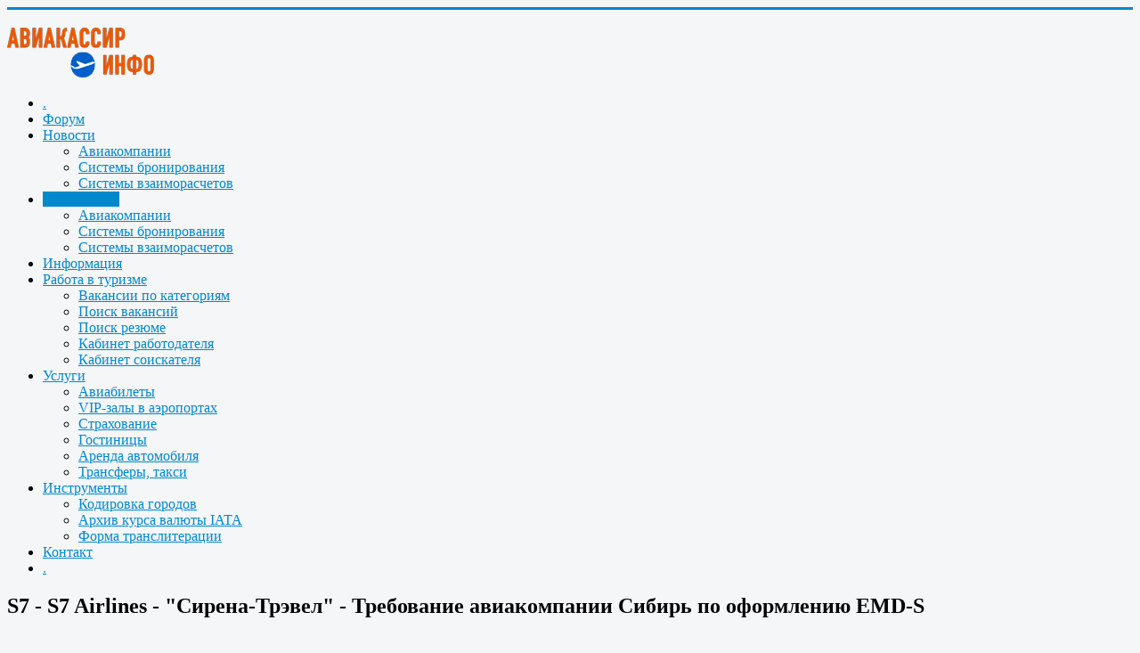

--- FILE ---
content_type: text/html; charset=utf-8
request_url: https://aviakassir.info/manuals/gds/2115-s7-s7-airlines-sirena-trevel-trebovanie-aviakompanii-sibir-po-oformleniyu-emd-s.html
body_size: 9678
content:
<!DOCTYPE html>
<html xmlns="https://www.w3.org/1999/xhtml" xml:lang="ru-ru" lang="ru-ru" dir="ltr">
<head>
	<meta name="viewport" content="width=device-width, initial-scale=1.0" />
	<meta http-equiv="content-type" content="text/html; charset=utf-8" />
	<meta name="keywords" content="авиакассир, авиабилет, авиа кассир, авиа билет, продажа авиаперевозок, менеджер по авиа перевозкам" />
	<meta name="rights" content="Aviakassir.info" />
	<meta name="viewport" content="width=device-width, initial-scale=1.0" />
	<meta name="description" content="ПАО &quot;Авиакомпания &quot;Сибирь&quot; информирует о вводе требования по заполнению поля «Разрешается/Запрещается» при оформлении EMD-S в сеансе С7 в АРС Сирена-Трэвел для оплаты сборов: " />
	<meta name="generator" content="AviaKassir.info" />
	<title>S7 - S7 Airlines - &quot;Сирена-Трэвел&quot; - Требование авиакомпании Сибирь по оформлению EMD-S - Авиакассир.ИНФО</title>
	<link href="/templates/aviakassir.info/favicon.ico" rel="shortcut icon" type="image/vnd.microsoft.icon" />
	<link href="/plugins/content/kunenadiscuss/css/discuss.css" rel="stylesheet" type="text/css" />
	<link href="/plugins/content/kunenadiscuss/css/discussb2.css" rel="stylesheet" type="text/css" />
	<link href="/media/system/css/modal.css?3328ebe40091d37043b22806a77a15a4" rel="stylesheet" type="text/css" />
	<link href="/media/com_attachments/css/attachments_hide.css" rel="stylesheet" type="text/css" />
	<link href="/media/com_attachments/css/attachments_list.css" rel="stylesheet" type="text/css" />
	<link href="/plugins/system/jcemediabox/css/jcemediabox.min.css?0072da39200af2a5f0dbaf1a155242cd" rel="stylesheet" type="text/css" />
	<link href="/templates/aviakassir.info/css/template.css" rel="stylesheet" type="text/css" />
	<link href="/templates/aviakassir.info/css/modules.css" rel="stylesheet" type="text/css" />
	<link href="https://aviakassir.info/modules/mod_ebstickycookienotice/tmpl/assets/css/cookie.css?v=325524257" rel="stylesheet" type="text/css" />
	<link href="https://aviakassir.info/modules/mod_ebstickycookienotice/tmpl/assets/css/responsive.css?v=723619622" rel="stylesheet" type="text/css" />
	<style type="text/css">
#jsjobsfooter, .mceBranding {
    display: none !important;
}
	</style>
	<script type="application/json" class="joomla-script-options new">{"csrf.token":"e4726b39a80e880d96c5c76a128aa47b","system.paths":{"root":"","base":""},"system.keepalive":{"interval":540000,"uri":"\/component\/ajax\/?format=json"}}</script>
	<script src="/media/system/js/mootools-core.js?3328ebe40091d37043b22806a77a15a4" type="text/javascript"></script>
	<script src="/media/system/js/core.js?3328ebe40091d37043b22806a77a15a4" type="text/javascript"></script>
	<script src="/media/system/js/mootools-more.js?3328ebe40091d37043b22806a77a15a4" type="text/javascript"></script>
	<script src="/media/system/js/modal.js?3328ebe40091d37043b22806a77a15a4" type="text/javascript"></script>
	<script src="/media/jui/js/jquery.min.js?3328ebe40091d37043b22806a77a15a4" type="text/javascript"></script>
	<script src="/media/jui/js/jquery-noconflict.js?3328ebe40091d37043b22806a77a15a4" type="text/javascript"></script>
	<script src="/media/jui/js/jquery-migrate.min.js?3328ebe40091d37043b22806a77a15a4" type="text/javascript"></script>
	<script src="/media/com_attachments/js/attachments_refresh.js" type="text/javascript"></script>
	<script src="/media/system/js/caption.js?3328ebe40091d37043b22806a77a15a4" type="text/javascript"></script>
	<script src="/media/jui/js/bootstrap.min.js?3328ebe40091d37043b22806a77a15a4" type="text/javascript"></script>
	<script src="/plugins/system/jcemediabox/js/jcemediabox.min.js?d67233ea942db0e502a9d3ca48545fb9" type="text/javascript"></script>
	<script src="/templates/aviakassir.info/js/template.js" type="text/javascript"></script>
	<script src="https://aviakassir.info/modules/mod_ebstickycookienotice/tmpl/assets/js/cookie_script.js?v=1428353829" type="text/javascript"></script>
	<!--[if lt IE 9]><script src="/media/system/js/polyfill.event.js?3328ebe40091d37043b22806a77a15a4" type="text/javascript"></script><![endif]-->
	<script src="/media/system/js/keepalive.js?3328ebe40091d37043b22806a77a15a4" type="text/javascript"></script>
	<script type="text/javascript">

		jQuery(function($) {
			SqueezeBox.initialize({});
			initSqueezeBox();
			$(document).on('subform-row-add', initSqueezeBox);

			function initSqueezeBox(event, container)
			{
				SqueezeBox.assign($(container || document).find('a.modal').get(), {
					parse: 'rel'
				});
			}
		});

		window.jModalClose = function () {
			SqueezeBox.close();
		};

		// Add extra modal close functionality for tinyMCE-based editors
		document.onreadystatechange = function () {
			if (document.readyState == 'interactive' && typeof tinyMCE != 'undefined' && tinyMCE)
			{
				if (typeof window.jModalClose_no_tinyMCE === 'undefined')
				{
					window.jModalClose_no_tinyMCE = typeof(jModalClose) == 'function'  ?  jModalClose  :  false;

					jModalClose = function () {
						if (window.jModalClose_no_tinyMCE) window.jModalClose_no_tinyMCE.apply(this, arguments);
						tinyMCE.activeEditor.windowManager.close();
					};
				}

				if (typeof window.SqueezeBoxClose_no_tinyMCE === 'undefined')
				{
					if (typeof(SqueezeBox) == 'undefined')  SqueezeBox = {};
					window.SqueezeBoxClose_no_tinyMCE = typeof(SqueezeBox.close) == 'function'  ?  SqueezeBox.close  :  false;

					SqueezeBox.close = function () {
						if (window.SqueezeBoxClose_no_tinyMCE)  window.SqueezeBoxClose_no_tinyMCE.apply(this, arguments);
						tinyMCE.activeEditor.windowManager.close();
					};
				}
			}
		};
		jQuery(window).on('load',  function() {
				new JCaption('img.caption');
			});jQuery(document).ready(function(){WfMediabox.init({"base":"\/","theme":"standard","width":"","height":"","lightbox":0,"shadowbox":0,"icons":1,"overlay":1,"overlay_opacity":0.8,"overlay_color":"#000000","transition_speed":500,"close":2,"scrolling":"fixed","labels":{"close":"Close","next":"Next","previous":"Previous","cancel":"Cancel","numbers":"{{numbers}}","numbers_count":"{{current}} of {{total}}","download":"Download"}});});jQuery(function($){ initTooltips(); $("body").on("subform-row-add", initTooltips); function initTooltips (event, container) { container = container || document;$(container).find(".hasTooltip").tooltip({"html": true,"container": "body"});} });
	</script>


		<style type="text/css">
		body.site
		{
			border-top: 3px solid #08C;
			background-color: #F4F6F7		}
		a
		{
			color: #08C;
		}
		.navbar-inner, .nav-list > .active > a, .nav-list > .active > a:hover, .dropdown-menu li > a:hover, .dropdown-menu .active > a, .dropdown-menu .active > a:hover, .nav-pills > .active > a, .nav-pills > .active > a:hover,
		.btn-primary
		{
			background: #08C;
		}
		.navbar-inner
		{
			-moz-box-shadow: 0 1px 3px rgba(0, 0, 0, .25), inset 0 -1px 0 rgba(0, 0, 0, .1), inset 0 30px 10px rgba(0, 0, 0, .2);
			-webkit-box-shadow: 0 1px 3px rgba(0, 0, 0, .25), inset 0 -1px 0 rgba(0, 0, 0, .1), inset 0 30px 10px rgba(0, 0, 0, .2);
			box-shadow: 0 1px 3px rgba(0, 0, 0, .25), inset 0 -1px 0 rgba(0, 0, 0, .1), inset 0 30px 10px rgba(0, 0, 0, .2);
		}
	</style>
		<!--[if lt IE 9]>
		<script src="/media/jui/js/html5.js"></script>
	<![endif]-->
	

	<script data-noptimize="1" data-cfasync="false" data-wpfc-render="false">
	  (function () {
		  var script = document.createElement("script");
		  script.async = 1;
		  script.src = 'https://tpembars.com/MjM0NzA.js?t=23470';
		  document.head.appendChild(script);
	  })();
	</script>	
	
</head>

<body class="site com_content view-article no-layout no-task itemid-166">

	<!-- Body -->
	<div class="body">
		<div class="container">
			<!-- Header -->
			<header class="header" role="banner">
				<div class="header-inner clearfix">
					<div style="float: left;">
						<noindex>
									<div class="moduletable">
						<div class="bannergroup">


</div>
		</div>
	
						</noindex>
					</div>
					<div class="header-search pull-right" style="margin-top: 20px;">
						<a href="//aviakassir.info">
							<img src="//aviakassir.info/images/logo/aviakassir_logo_ok.png" border="0" style="width: 165px;">
						</a>
						
					</div>
				</div>
			</header>
						<nav class="navigation" role="navigation">
						<div class="moduletable_menu">
						<ul class="nav menunav nav-pills mod-list">
<li class="item-101 default"><a href="/" title="Главная" class="icon-home">.</a></li><li class="item-143"><a href="/forum.html" >Форум</a></li><li class="item-159 deeper parent"><a href="/news.html" >Новости</a><ul class="nav-child unstyled small"><li class="item-162"><a href="/news/airlines.html" >Авиакомпании</a></li><li class="item-163"><a href="/news/gds.html" >Системы бронирования</a></li><li class="item-164"><a href="/news/svvt.html" >Системы взаиморасчетов</a></li></ul></li><li class="item-160 active deeper parent"><a href="/manuals.html" >Инструкции</a><ul class="nav-child unstyled small"><li class="item-165"><a href="/manuals/airlines.html" >Авиакомпании</a></li><li class="item-166 current active"><a href="/manuals/gds.html" >Системы бронирования</a></li><li class="item-167"><a href="/manuals/svvt.html" >Системы взаиморасчетов</a></li></ul></li><li class="item-161"><a href="/info.html" >Информация</a></li><li class="item-153 deeper parent"><a href="/job/poisk-vakansij/newest-jobs.html" >Работа в туризме</a><ul class="nav-child unstyled small"><li class="item-154"><a href="/job/vakansii-po-kategoriyam.html" >Вакансии по категориям</a></li><li class="item-155"><a href="/job/poisk-vakansij.html" >Поиск вакансий</a></li><li class="item-156"><a href="/job/poisk-rezyume.html" >Поиск резюме</a></li><li class="item-157"><a href="/job/employer.html" >Кабинет работодателя</a></li><li class="item-158"><a href="/job/jobseeker.html" >Кабинет соискателя</a></li></ul></li><li class="item-102 deeper parent"><a href="#" >Услуги</a><ul class="nav-child unstyled small"><li class="item-103"><a href="https://avia.aviakassir.info/" >Авиабилеты</a></li><li class="item-377"><a href="/services/vip-zal.html" >VIP-залы в аэропортах</a></li><li class="item-178"><a href="/services/insurance.html" >Страхование</a></li><li class="item-171"><a href="/services/hotels.html" >Гостиницы</a></li><li class="item-376"><a href="/services/car-rentals.html" >Аренда автомобиля</a></li><li class="item-378"><a href="/services/transfers.html" >Трансферы, такси</a></li></ul></li><li class="item-175 deeper parent"><a href="#" >Инструменты</a><ul class="nav-child unstyled small"><li class="item-176"><a href="/tools/citycode.html" >Кодировка городов</a></li><li class="item-367"><a href="/tools/iata-rates.html" >Архив курса валюты IATA</a></li><li class="item-375"><a href="/tools/translit.html" >Форма транслитерации</a></li></ul></li><li class="item-104"><a href="/contacts.html" >Контакт</a></li><li class="item-145"><a href="/search.html" title="Поиск по сайту" class="icon-search">.</a></li></ul>
		</div>
	
			</nav>
			
			<div class="row-fluid">
								<main id="content" role="main" class="span9">
					<!-- Begin Content -->
							<div class="moduletable">
						<div   ><!-- SAPE RTB JS -->
<script
	async="async"
	src="https://cdn-rtb.sape.ru/rtb-b/js/221/2/120221.js"
	type="text/javascript">
</script>
<!-- SAPE RTB END -->	</div>		</div>
	
					<div id="system-message-container">
	</div>

					<div class="item-page" itemscope itemtype="https://schema.org/Article">
	<meta itemprop="inLanguage" content="ru-RU" />
	
		
			<div class="page-header">
		<h2 itemprop="headline">
			S7 - S7 Airlines - &quot;Сирена-Трэвел&quot; - Требование авиакомпании Сибирь по оформлению EMD-S		</h2>
							</div>
							
<div class="icons">
	
					<div class="btn-group pull-right">
				<button class="btn dropdown-toggle" type="button" id="dropdownMenuButton-2115" aria-label="Инструменты пользователя"
				data-toggle="dropdown" aria-haspopup="true" aria-expanded="false">
					<span class="icon-cog" aria-hidden="true"></span>
					<span class="caret" aria-hidden="true"></span>
				</button>
								<ul class="dropdown-menu" aria-labelledby="dropdownMenuButton-2115">
											<li class="print-icon"> <a href="/manuals/gds/2115-s7-s7-airlines-sirena-trevel-trebovanie-aviakompanii-sibir-po-oformleniyu-emd-s.html?tmpl=component&amp;print=1&amp;layout=default" title="Распечатать материал < S7 - S7 Airlines - &quot;Сирена-Трэвел&quot; - Требование авиакомпании Сибирь по оформлению EMD-S >" onclick="window.open(this.href,'win2','status=no,toolbar=no,scrollbars=yes,titlebar=no,menubar=no,resizable=yes,width=640,height=480,directories=no,location=no'); return false;" rel="nofollow">			<span class="icon-print" aria-hidden="true"></span>
		Печать	</a> </li>
																			</ul>
			</div>
		
	</div>
			
		
						<dl class="article-info muted">

		
			<dt class="article-info-term">
									Информация о материале							</dt>

			
										<dd class="parent-category-name">
																		Родительская категория: <a href="/manuals.html" itemprop="genre">Инструкции</a>							</dd>			
										<dd class="category-name">
																		Категория: <a href="/manuals/gds.html" itemprop="genre">Системы бронирования</a>							</dd>			
			
										<dd class="published">
				<span class="icon-calendar" aria-hidden="true"></span>
				<time datetime="2016-11-15T18:00:04+03:00" itemprop="datePublished">
					Опубликовано: 15 ноября 2016				</time>
			</dd>			
		
					
			
										<dd class="hits">
					<span class="icon-eye-open" aria-hidden="true"></span>
					<meta itemprop="interactionCount" content="UserPageVisits:5743" />
					Просмотров: 5743			</dd>						</dl>
	
	
		<div class="content_rating">
			<p class="unseen element-invisible" itemprop="aggregateRating" itemscope itemtype="https://schema.org/AggregateRating">
			Рейтинг:&#160;<span itemprop="ratingValue">4</span>&#160;/&#160;<span itemprop="bestRating">5</span>			<meta itemprop="ratingCount" content="3" />
			<meta itemprop="worstRating" content="1" />
		</p>
		<img src="/templates/aviakassir.info/images/system/rating_star.png" alt="Звезда активна" /><img src="/templates/aviakassir.info/images/system/rating_star.png" alt="Звезда активна" /><img src="/templates/aviakassir.info/images/system/rating_star.png" alt="Звезда активна" /><img src="/templates/aviakassir.info/images/system/rating_star.png" alt="Звезда активна" /><img src="/templates/aviakassir.info/images/system/rating_star_blank.png" alt="Звезда не активна" /></div>
<form method="post" action="https://aviakassir.info/manuals/gds/2115-s7-s7-airlines-sirena-trevel-trebovanie-aviakompanii-sibir-po-oformleniyu-emd-s.html?hitcount=0" class="form-inline">
	<span class="content_vote">
		<label class="unseen element-invisible" for="content_vote_2115">Пожалуйста, оцените</label>
		<select id="content_vote_2115" name="user_rating">
	<option value="1">Оценка 1</option>
	<option value="2">Оценка 2</option>
	<option value="3">Оценка 3</option>
	<option value="4">Оценка 4</option>
	<option value="5" selected="selected">Оценка 5</option>
</select>
		&#160;<input class="btn btn-mini" type="submit" name="submit_vote" value="Оценить" />
		<input type="hidden" name="task" value="article.vote" />
		<input type="hidden" name="hitcount" value="0" />
		<input type="hidden" name="url" value="https://aviakassir.info/manuals/gds/2115-s7-s7-airlines-sirena-trevel-trebovanie-aviakompanii-sibir-po-oformleniyu-emd-s.html?hitcount=0" />
		<input type="hidden" name="e4726b39a80e880d96c5c76a128aa47b" value="1" />	</span>
</form>
								<div itemprop="articleBody">
		<p><img src="/images/airlines/1H-logo.gif" alt="1H logo" width="227" height="38" style="float: left;" /></p>
<p>Уважаемые агенты,<br />ПАО "Авиакомпания "Сибирь" информирует о вводе требования по заполнению поля «Разрешается/Запрещается»&nbsp;при оформлении EMD-S&nbsp;в сеансе С7&nbsp;в АРС Сирена-Трэвел для оплаты сборов:&nbsp;</p>
 
<p><br /> - при переоформлении билета с кодом&nbsp;98F;<br /> - за возврат билета c кодом&nbsp;995.<br /><br /> Оформление EMD-S производится в соответствии с технологическими процедурами АРС Сирена-Трэвел.<br /> Справочная информация для АРС Сирена-Трэвел размещена на страницах ИА/С7/22.<br /><br /> Служба поддержки<br /> Тел.: (495) 725-09-00<br /> E-mail:&nbsp;<span id="cloakeeff88c9c34e306b001cc8e869583d7e">Адрес электронной почты защищен от спам-ботов. Для просмотра адреса в вашем браузере должен быть включен Javascript.</span><script type='text/javascript'>
				document.getElementById('cloakeeff88c9c34e306b001cc8e869583d7e').innerHTML = '';
				var prefix = '&#109;a' + 'i&#108;' + '&#116;o';
				var path = 'hr' + 'ef' + '=';
				var addyeeff88c9c34e306b001cc8e869583d7e = 'h&#101;lpd&#101;sk' + '&#64;';
				addyeeff88c9c34e306b001cc8e869583d7e = addyeeff88c9c34e306b001cc8e869583d7e + 's&#105;r&#101;n&#97;-tr&#97;v&#101;l' + '&#46;' + 'r&#117;';
				var addy_texteeff88c9c34e306b001cc8e869583d7e = 'h&#101;lpd&#101;sk' + '&#64;' + 's&#105;r&#101;n&#97;-tr&#97;v&#101;l' + '&#46;' + 'r&#117;';document.getElementById('cloakeeff88c9c34e306b001cc8e869583d7e').innerHTML += '<a ' + path + '\'' + prefix + ':' + addyeeff88c9c34e306b001cc8e869583d7e + '\'>'+addy_texteeff88c9c34e306b001cc8e869583d7e+'<\/a>';
		</script><br /><br /> С уважением,<br /> ЗАО "Сирена-Трэвел"</p><div class="attachmentsContainer">

<div class="attachmentsList" id="attachmentsList_com_content_default_2115"></div>

</div>	</div>

	
							<div class='kunenadiscuss kpublic'><div class='kdiscuss-title login-discuss'>Discuss this article</div><a class='klogin-to-discuss' href='/profile.html?view=login' >Log in to comment</a></div><div class="kunenadiscuss"><div class="panel-heading">
	<a href="/forum/discuss/2398-s7-s7-airlines-sirena-trevel-trebovanie-aviakompanii-sibir-po-oformleniyu-emd-s.html" class="kdiscuss-topic">Posts in discussion: S7 - S7 Airlines - "Сирена-Трэвел" - Требование авиакомпании Сибирь по оформлению EMD-S</a></div>

<div>
	

	<div class="clearfix"></div>
	<div class="btn-toolbar" id="topic-actions">
		<div>
			
					</div>
	</div>
	<br />
</div>


<div class="panel-heading">
	<a href="/forum/discuss/2398-s7-s7-airlines-sirena-trevel-trebovanie-aviakompanii-sibir-po-oformleniyu-emd-s.html" class="kdiscuss-readmore">Подробнее...</a></div>
<br /></div></div>

					<div aria-label="Breadcrumbs" role="navigation">
	<ul itemscope itemtype="https://schema.org/BreadcrumbList" class="breadcrumb">
					<li>
				Вы здесь: &#160;
			</li>
		
						<li itemprop="itemListElement" itemscope itemtype="https://schema.org/ListItem">
											<a itemprop="item" href="/" class="pathway"><span itemprop="name">Главная</span></a>
					
											<span class="divider">
							<img src="/media/system/images/arrow.png" alt="" />						</span>
										<meta itemprop="position" content="1">
				</li>
							<li itemprop="itemListElement" itemscope itemtype="https://schema.org/ListItem">
											<a itemprop="item" href="/manuals.html" class="pathway"><span itemprop="name">Инструкции</span></a>
					
											<span class="divider">
							<img src="/media/system/images/arrow.png" alt="" />						</span>
										<meta itemprop="position" content="2">
				</li>
							<li itemprop="itemListElement" itemscope itemtype="https://schema.org/ListItem">
											<a itemprop="item" href="/manuals/gds.html" class="pathway"><span itemprop="name">Системы бронирования</span></a>
					
											<span class="divider">
							<img src="/media/system/images/arrow.png" alt="" />						</span>
										<meta itemprop="position" content="3">
				</li>
							<li itemprop="itemListElement" itemscope itemtype="https://schema.org/ListItem" class="active">
					<span itemprop="name">
						S7 - S7 Airlines - &quot;Сирена-Трэвел&quot; - Требование авиакомпании Сибирь по оформлению EMD-S					</span>
					<meta itemprop="position" content="4">
				</li>
				</ul>
</div>

					<!-- End Content -->
					<div id="LinkLog"><script type="text/javascript">
<!--
var _acic={dataProvider:10,allowCookieMatch:false};(function(){var e=document.createElement("script");e.type="text/javascript";e.async=true;e.src="https://www.acint.net/aci.js";var t=document.getElementsByTagName("script")[0];t.parentNode.insertBefore(e,t)})()
//-->
</script></div>	
				</main>
								<div id="aside" class="span3">
											<div class="well "><h3 class="page-header">Авторизация</h3><form action="/manuals/gds.html" method="post" id="login-form" class="form-inline">
		<div class="userdata">
		<div id="form-login-username" class="control-group">
			<div class="controls">
									<div class="input-prepend">
						<span class="add-on">
							<span class="icon-user hasTooltip" title="Логин"></span>
							<label for="modlgn-username" class="element-invisible">Логин</label>
						</span>
						<input id="modlgn-username" type="text" name="username" class="input-small" tabindex="0" size="18" placeholder="Логин" />
					</div>
							</div>
		</div>
		<div id="form-login-password" class="control-group">
			<div class="controls">
									<div class="input-prepend">
						<span class="add-on">
							<span class="icon-lock hasTooltip" title="Пароль">
							</span>
								<label for="modlgn-passwd" class="element-invisible">Пароль							</label>
						</span>
						<input id="modlgn-passwd" type="password" name="password" class="input-small" tabindex="0" size="18" placeholder="Пароль" />
					</div>
							</div>
		</div>
						<div id="form-login-remember" class="control-group checkbox">
			<label for="modlgn-remember" class="control-label">Запомнить меня</label> <input id="modlgn-remember" type="checkbox" name="remember" class="inputbox" value="yes"/>
		</div>
				<div id="form-login-submit" class="control-group">
			<div class="controls">
				<button type="submit" tabindex="0" name="Submit" class="btn btn-primary login-button">Войти</button>
			</div>
		</div>
					<ul class="unstyled">
							<li>
					<a href="/registration.html">
					Регистрация <span class="icon-arrow-right"></span></a>
				</li>
							<li>
					<a href="/profile.html?view=remind">
					Забыли логин?</a>
				</li>
				<li>
					<a href="/profile.html?view=reset">
					Забыли пароль?</a>
				</li>
			</ul>
		<input type="hidden" name="option" value="com_users" />
		<input type="hidden" name="task" value="user.login" />
		<input type="hidden" name="return" value="aHR0cHM6Ly9hdmlha2Fzc2lyLmluZm8vbWFudWFscy9nZHMvMjExNS1zNy1zNy1haXJsaW5lcy1zaXJlbmEtdHJldmVsLXRyZWJvdmFuaWUtYXZpYWtvbXBhbmlpLXNpYmlyLXBvLW9mb3JtbGVuaXl1LWVtZC1zLmh0bWw=" />
		<input type="hidden" name="e4726b39a80e880d96c5c76a128aa47b" value="1" />	</div>
	</form>
</div>
										<!-- Begin Right Sidebar -->
					<div class="well "><h3 class="page-header">Дешевые отели и авиабилеты </h3>

<div class="custom"  >
	<div style="text-align: center;"><a href="https://travelapp.aviakassir.info" class="store-banner google-play" style="display: block; margin-left: auto; margin-right: auto; max-width: 100%; width: 200px; height: 330px; background-image: url('/images/soft/travel/android_1-v.jpg'); background-size: contain; background-repeat-x: no-repeat; background-repeat-y: no-repeat;"></a> <a href="https://play.google.com/store/apps/details?id=info.aviakassir.travelapp&amp;utm_source=aviakassir" class="store-banner google-play" style="display: block; margin-left: auto; margin-right: auto; width: 150px; height: 58px; background-image: url('https://travelapp.aviakassir.info/img/GooglePlay_badge.png'); background-size: contain; background-repeat-x: no-repeat; background-repeat-y: no-repeat;"></a> <a href="https://ruplay.market/apps/category/Puteshestviya/info.aviakassir.travelapp/?utm_source=aviakassir" class="store-banner google-play" style="display: block; margin-left: auto; margin-right: auto; width: 150px; height: 58px; background-image: url('https://travelapp.aviakassir.info/img/RuMarket-badge.png'); background-size: contain; background-repeat-x: no-repeat; background-repeat-y: no-repeat;"></a> <a href="https://appgallery.huawei.com/app/C109317457?utm_source=aviakassir" class="store-banner google-play" style="display: block; margin-left: auto; margin-right: auto; width: 150px; height: 45px; background-image: url('https://travelapp.aviakassir.info/img/AppGallery-badge.png'); background-size: contain; background-repeat-x: no-repeat; background-repeat-y: no-repeat;"></a> <a href="https://www.rustore.ru/catalog/app/info.aviakassir.travelapp?utm_source=aviakassir" class="store-banner google-play" style="display: block; margin-left: auto; margin-right: auto; width: 150px; height: 52px; background-image: url('https://travelapp.aviakassir.info/img/RuStore-badge.png'); background-size: contain; background-repeat-x: no-repeat; background-repeat-y: no-repeat;"></a></div></div>
</div><div class="well "><h3 class="page-header">Руководство BSP для агентов</h3>

<div class="custom"  >
	<p><a href="https://bspmanual.aviakassir.info/" target="_blank" rel="noopener noreferrer"><img src="/images/bsp-manual-book.jpg" alt="Руководство BSP для агентов: полное руководство для агентов по продаже авиабилетов IATA" width="200" height="244" class="img-responsive" style="display: block; margin-left: auto; margin-right: auto;" /></a></p>
<p style="text-align: center;"><a href="https://bspmanual.aviakassir.info/" target="_blank" rel="noopener noreferrer">Книга<strong> «Руководство BSP для агентов»</strong> — подробное пособие...</a></p></div>
</div><div class="well "><h3 class="page-header">Подписка на рассылку</h3>

<div class="custom"  >
	<form action="https://api.elasticemail.com/contact/add?version=2" method="post" id="ewf_subscriptionForm_ToLBNXoBNn" class="Inline None Placeholders" data-id="ToLBNXoBNn">
<div class="headers" style="display: none;">&nbsp;</div>
<fieldset class="webform-custominputs" style="border: none; text-align: center;">
<div class="inputs">
<div><label for="email" style="display: none;">Email </label> <input maxlength="40" name="email" required="" size="20" type="email" class="form-control" style="width: 170px;" placeholder="Email" /></div>
</div>
<div class="checkboxes" style="display: none;">&nbsp;</div>
<div class="webform-lists" style="display: none;">&nbsp;</div>
</fieldset><fieldset class="webform-options" style="border: none; text-align: center;">
<div id="trackconsentscript" style="display: none;">&nbsp;</div>
<div id="captcha" style="display: none; text-align: center;">&nbsp;</div>
<input name="submit" type="submit" value="Подписаться" id="eesubmit" class="btn" /> <input name="publicaccountid" type="hidden" value="8a1bcfe8-bdbc-498b-9ae7-7875474591bc" /> <input name="returnUrl" type="hidden" value="" /> <input name="activationReturnUrl" type="hidden" value="" /> <input name="activationTemplate" type="hidden" value="" /> <input name="alreadyactiveurl" type="hidden" value="" /> <input name="source" type="hidden" value="WebForm" /> <input name="captcha" type="hidden" value="true" id="ewf_captcha" /> <input name="notifyEmail" type="hidden" value="" /> <button id="ewf_dismissForm" style="display: none; float: right;">X </button></fieldset>
<div id="ewf_style" class="Inline None Placeholders">&nbsp;</div>
</form>
<style>
form#ewf_subscriptionForm_ToLBNXoBNn {
    margin: 0 0 0px !important;
}
</style></div>
</div><div class="well "><h3 class="page-header">Поиск по сайту</h3><div class="itp-gs">
	<form action="/search.html" method="get" accept-charset="utf-8">
        <input name="gsquery" type="text" class="inputbox" placeholder="Искать на сайте..." value="METER KE CM" />
                <input type="submit" class="btn" value="Поиск" />
            </form>
</div></div>
					<!-- End Right Sidebar -->
				</div>
							</div>
		</div>
	</div>
	<!-- Footer -->
	<footer class="footer" role="contentinfo">
		<div class="container">
			<hr />
			<div   ></div>
<!--****************************** COOKIES HTML CODE START HERE ******************************-->
<div class="notice_div_ribbin ebsticky_bottom" id="eu_cookies">
	<div class="inner1 ">

		<div class="inner3 eb_contentwrap">
						<div class="eb_textinfo">
								<p>Сайт использует файлы cookie для хранения данных. 
Они помогают улучшить ваше взаимодействие с сайтом.<br>
Продолжая использовать сайт, Вы даете свое согласие на работу с этими файлами.</p>			</div>
		</div>
		<div class="button_message eb_privacypolicy"> 
						<button class="button_cookie" onclick="calltohide()" id="hideme" type="button">Соглашаюсь</button>
		</div>

	</div>
</div>
<!--****************************** COOKIES HTML CODE END HERE ******************************-->

<!--****************************** COOKIES JAVSCRIPT CODE START HERE -- FOR ACCEPT ******************************-->
<script type="text/javascript">
	check_cookie(getBaseURL());
</script>
<!--****************************** COOKIES JAVSCRIPT CODE END HERE ******************************-->

<!--****************************** COOKIES CSS START HERE ******************************-->
<style>
.notice_div_simplebar,.notice_div_ribbin{background:#1e5695!important; z-index: 99999!important; }
.inner3 .heading_title{color:#ffffff!important; font-size: 18px;}
.inner3 p{color:#cccccc!important; font-size: 12px;}
.button_cookie{background: #1D467A!important; color:#ffffff!important; border: 0; width: 100%; font-family: "Poppins", sans-serif; line-height: normal;}
.eb_papbtn{background: #1D467A!important; color:#ffffff!important;}
.eb_contentimagewrap .eb_contentwrap .eb_imagewrap{float:left; width:80px; padding-right:15px;}
.eb_contentimagewrap .eb_contentwrap .eb_textinfo{float:left; width:calc(100% - 80px);}
</style>
<!--****************************** COOKIES CSS END HERE ******************************-->
			<p class="pull-right"><a href="#top" id="back-top">Наверх</a></p>
			
			<div class="pull-right" style="width: 50%;"><a href="/privacy-policy.html">Политика конфиденциальности</a></div>
			
			<div style="float:left; padding-top: 3px; margin-right: 20px;"><noindex>
				<!--LiveInternet counter-->
				<script type="text/javascript"><!--
document.write("<a href='//www.liveinternet.ru/click' "+
"target=_blank><img src='//counter.yadro.ru/hit?t14.7;r"+
escape(document.referrer)+((typeof(screen)=="undefined")?"":
";s"+screen.width+"*"+screen.height+"*"+(screen.colorDepth?
screen.colorDepth:screen.pixelDepth))+";u"+escape(document.URL)+
";h"+escape(document.title.substring(0,80))+";"+Math.random()+
"' alt='' title='LiveInternet: показано число просмотров за 24"+
" часа, посетителей за 24 часа и за сегодня' "+
"border=0 width=88 height=31><\/a>")//-->
				</script>
				<!--/LiveInternet--> 
			</noindex></div>	

			<p>&copy; 2008-2026 <a href="//aviakassir.info">Авиакассир.ИНФО</a> <br>
			<a href="//www.insoftlab.ru" target="_blank">Сделано в Лаборатории софта</a>
			
			
			</p>
		</div>
	</footer>
	
</body>
</html>
